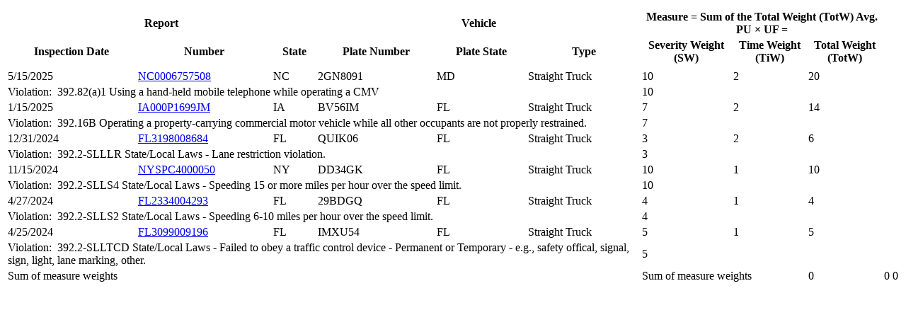

--- FILE ---
content_type: text/html; charset=utf-8
request_url: https://ai.fmcsa.dot.gov/SMS/Carrier/2900155/BASIC/UnsafeDriving/Inspections/WithViolations/InspDateDESC/1.aspx
body_size: 11245
content:
<table class="scrollable smsEvents public"
       id="inspectionTable"
       data-page="1"
       data-row-count="0"
       data-url="/SMS/Carrier/2900155/BASIC/UnsafeDriving/Inspections/--MODE--/--SORTBY--/--PAGE--.aspx?UserType=Public"
       data-loaded="6">
    <thead>
        <tr class="sizingRow">
            <th class="date"></th>
            <th class="repnumber"></th>
            <th class="repstate"></th>
            <th class="platenumber"></th>
            <th class="platestate"></th>
            <th class="vehtype"></th>
            <th class="severity"></th>
            <th class="timeweight"></th>
                <th class="totalweight"></th>
        </tr>
        <tr class="topHead">
            <th colspan="3" class="report">Report </th>
            <th colspan="3" class="vehicle">Vehicle</th>
                <th colspan="3" class="measure">
                    <span class="measureFormula">
                        <span class="measure">
                            Measure
                            =
                        </span><span class="form">
                            <span class="n">Sum of the Total Weight (TotW)</span> <span class="d">
Avg. PU &times; UF =                              </span>
                        </span>
                    </span>
                </th>
        </tr>
        <tr>
            <th data-sort="InspDate" class="date sorted DESC">
                Inspection Date
            </th>
            <th data-sort="ReportNumber" class="repnumber">
                Number
            </th>
            <th data-sort="ReportState" class="repstate">
                State
            </th>
            <th data-sort="UnitLicenseNumber" class="platenumber">
                Plate Number
            </th>
            <th data-sort="UnitLicenseState" class="platestate">
                Plate State
            </th>
            <th data-sort="UnitType" class="vehtype">
                Type
            </th>
            <th data-sort="SeverityWeight" class="severity DESC">
                <span class="content">
                    Severity Weight<br />
                    (SW)
                </span>
            </th>
            <th data-sort="TimeWeight" class="timeweight DESC">
                <span class="content">
                    Time Weight<br />
                    (TiW)
                </span>
            </th>
                <th data-sort="TotalServerityWeight" class="totalweight DESC">
                    <span class="content">
                        Total Weight<br />
                        (TotW)
                    </span>
                </th>
        </tr>
    </thead>
    <tbody class="sizingBody">
        <tr class="sizingRow">
            <td class="date"></td>
            <td class="repnumber"></td>
            <td class="repstate"></td>
            <td class="platenumber"></td>
            <td class="platestate"></td>
            <td class="vehtype"></td>
            <td class="severity"></td>
            <td class="timeweight"></td>
            <td class="totalweight"></td>        </tr>
    </tbody>
    <tbody class="dataBody">
                <tr class="inspection">
                    <td>5/15/2025</td>
                    <td>
                        <a class="modalLink" href="/SMS/Event/Inspection/84697814.aspx">NC0006757508</a>
                    </td>
                    <td>NC</td>
                    <td>2GN8091</td>
                    <td>MD</td>
                    <td>Straight Truck</td>
                        <td>
                            10                        </td>
                        <td>2</td>
                        <td>20</td>
                </tr>
                    <tr class="viol ">
                        <td colspan="6" class="viol">
                            <label>
                                Violation:&nbsp;
                            </label>
                            <span class="violCodeDesc">
                                392.82(a)1 Using a hand-held mobile telephone while operating a CMV
                                                            </span>
                        </td>
                        <td class="weight">
                            10
                        </td>
                        <td colspan="2">&nbsp;</td>
                    </tr>
                <tr class="inspection">
                    <td>1/15/2025</td>
                    <td>
                        <a class="modalLink" href="/SMS/Event/Inspection/83638126.aspx">IA000P1699JM</a>
                    </td>
                    <td>IA</td>
                    <td>BV56IM</td>
                    <td>FL</td>
                    <td>Straight Truck</td>
                        <td>
                            7                        </td>
                        <td>2</td>
                        <td>14</td>
                </tr>
                    <tr class="viol ">
                        <td colspan="6" class="viol">
                            <label>
                                Violation:&nbsp;
                            </label>
                            <span class="violCodeDesc">
                                392.16B Operating a property-carrying commercial motor vehicle while all other occupants are not properly restrained.
                                                            </span>
                        </td>
                        <td class="weight">
                            7
                        </td>
                        <td colspan="2">&nbsp;</td>
                    </tr>
                <tr class="inspection">
                    <td>12/31/2024</td>
                    <td>
                        <a class="modalLink" href="/SMS/Event/Inspection/83529342.aspx">FL3198008684</a>
                    </td>
                    <td>FL</td>
                    <td>QUIK06</td>
                    <td>FL</td>
                    <td>Straight Truck</td>
                        <td>
                            3                        </td>
                        <td>2</td>
                        <td>6</td>
                </tr>
                    <tr class="viol ">
                        <td colspan="6" class="viol">
                            <label>
                                Violation:&nbsp;
                            </label>
                            <span class="violCodeDesc">
                                392.2-SLLLR State/Local Laws - Lane restriction violation.
                                                            </span>
                        </td>
                        <td class="weight">
                            3
                        </td>
                        <td colspan="2">&nbsp;</td>
                    </tr>
                <tr class="inspection">
                    <td>11/15/2024</td>
                    <td>
                        <a class="modalLink" href="/SMS/Event/Inspection/83221037.aspx">NYSPC4000050</a>
                    </td>
                    <td>NY</td>
                    <td>DD34GK</td>
                    <td>FL</td>
                    <td>Straight Truck</td>
                        <td>
                            10                        </td>
                        <td>1</td>
                        <td>10</td>
                </tr>
                    <tr class="viol ">
                        <td colspan="6" class="viol">
                            <label>
                                Violation:&nbsp;
                            </label>
                            <span class="violCodeDesc">
                                392.2-SLLS4 State/Local Laws - Speeding 15 or more miles per hour over the speed limit.
                                                            </span>
                        </td>
                        <td class="weight">
                            10
                        </td>
                        <td colspan="2">&nbsp;</td>
                    </tr>
                <tr class="inspection">
                    <td>4/27/2024</td>
                    <td>
                        <a class="modalLink" href="/SMS/Event/Inspection/81514019.aspx">FL2334004293</a>
                    </td>
                    <td>FL</td>
                    <td>29BDGQ</td>
                    <td>FL</td>
                    <td>Straight Truck</td>
                        <td>
                            4                        </td>
                        <td>1</td>
                        <td>4</td>
                </tr>
                    <tr class="viol ">
                        <td colspan="6" class="viol">
                            <label>
                                Violation:&nbsp;
                            </label>
                            <span class="violCodeDesc">
                                392.2-SLLS2 State/Local Laws - Speeding 6-10 miles per hour over the speed limit.
                                                            </span>
                        </td>
                        <td class="weight">
                            4
                        </td>
                        <td colspan="2">&nbsp;</td>
                    </tr>
                <tr class="inspection">
                    <td>4/25/2024</td>
                    <td>
                        <a class="modalLink" href="/SMS/Event/Inspection/81491635.aspx">FL3099009196</a>
                    </td>
                    <td>FL</td>
                    <td>IMXU54</td>
                    <td>FL</td>
                    <td>Straight Truck</td>
                        <td>
                            5                        </td>
                        <td>1</td>
                        <td>5</td>
                </tr>
                    <tr class="viol ">
                        <td colspan="6" class="viol">
                            <label>
                                Violation:&nbsp;
                            </label>
                            <span class="violCodeDesc">
                                392.2-SLLTCD State/Local Laws - Failed to obey a traffic control device - Permanent or Temporary - e.g., safety offical, signal, sign, light, lane marking,  other.
                                                            </span>
                        </td>
                        <td class="weight">
                            5
                        </td>
                        <td colspan="2">&nbsp;</td>
                    </tr>
    </tbody>
    <tfoot>
                    <tr class="totalRow">
                <td colspan="6" class="label">
                    Sum of measure weights
                </td>
                <td colspan="2" class="displayNone">Sum of measure weights</td>
                <td>
                    0
                </td>
                <td>
                    0
                </td>
                <td>
                    0
                </td>
            </tr>
    </tfoot>
</table>
